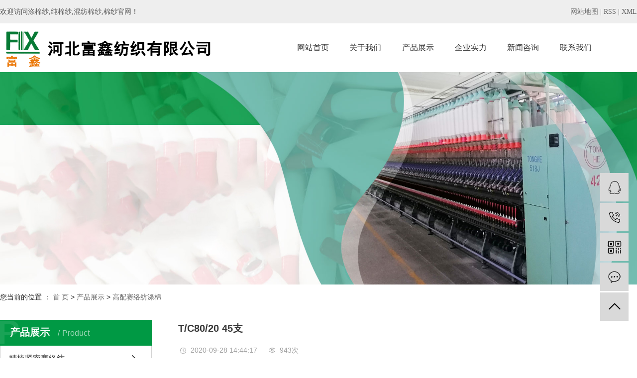

--- FILE ---
content_type: text/html;charset=utf-8
request_url: http://www.hebeifx.com/product/762.html
body_size: 7313
content:
<!DOCTYPE html>
<html lang="zh-CN">
<head>
    <meta charset="utf-8">
    <meta http-equiv="X-UA-Compatible" content="IE=edge">
    <title>T/C80/20 45支【价格 厂家 报价】-河北富鑫纺织有限公司</title>
    <meta name="keywords" content="T/C80/20 45支价格,T/C80/20 45支厂家,T/C80/20 45支报价"/>
    <meta name="description" content="T/C80/2045支河北富鑫纺织有限公司为你详细介绍T/C80/2045支的内容,包括T/C80/2045支的用途、型号、范围、图片、评论等,在这里你可以得知所有T/C80/2045支的新闻以及目前的市场T/C80/2045支价格，T/C80/2045支所属产品分类是高配赛络纺涤棉，在全国地区获得用户好评，欲了解更多详细信息,请点击访问!"/>
    <meta name="viewport" content="width=device-width, initial-scale=1, maximum-scale=1, user-scalable=no">
    <link rel="shortcut icon" type="image/x-icon" href="http://www.hebeifx.com/data/upload/202009/20200922085830_594.png"/>
    <link rel="stylesheet" href="http://www.hebeifx.com/template/default/assets/css/bootstrap.min.css">
    
<link rel="stylesheet" href="http://www.hebeifx.com/template/default/assets/css/owl.carousel.min.css">

    <link rel="stylesheet" href="http://www.hebeifx.com/template/default/assets/css/app.css">
    <link rel="stylesheet" href="http://www.hebeifx.com/template/default/assets/css/main.css">
    <script src="http://www.hebeifx.com/template/default/assets/js/jquery.min.js"></script>
    <script>
    var config = {
        homeUrl: 'http://www.hebeifx.com/',
                copyCode: 0,
        isVisitor: 1
    }
</script>
<script src="http://www.hebeifx.com/template/default/assets/js/app.js"></script>

<script>
document.write(unescape('%3Cscript%3E%0Avar%20_hmt%20%3D%20_hmt%20%7C%7C%20%5B%5D%3B%0A%28function%28%29%20%7B%0A%20%20var%20hm%20%3D%20document.createElement%28%22script%22%29%3B%0A%20%20hm.src%20%3D%20%22https%3A//hm.baidu.com/hm.js%3F9ca2cf763153c4e61f56b04bbb9f411c%22%3B%0A%20%20var%20s%20%3D%20document.getElementsByTagName%28%22script%22%29%5B0%5D%3B%20%0A%20%20s.parentNode.insertBefore%28hm%2C%20s%29%3B%0A%7D%29%28%29%3B%0A%3C/script%3E%0A'));
</script>
<script type='text/javascript'>
    (function(a, b, c, d, e, j, s) {
        a[d] = a[d] || function() {
            (a[d].a = a[d].a || []).push(arguments)
        };
        j = b.createElement(c),
            s = b.getElementsByTagName(c)[0];
        j.async = true;
        j.charset = 'UTF-8';
        j.src = 'https://static.meiqia.com/widget/loader.js';
        s.parentNode.insertBefore(j, s);
    })(window, document, 'script', '_MEIQIA');
    _MEIQIA('entId', '31706412fdc052019cfa9e6eaa78c555');
</script></head>
<body>
<div class="xymob-head visible-sm visible-xs">
    <div class="xymob-head-box">
        <div class="xymob-logo">
            <h1><a href="http://www.hebeifx.com/"><img alt="涤棉纱" src="http://www.hebeifx.com/data/upload/202308/20230804142752_935.png" /></a></h1>
        </div>
        <div class="xymob-navbtn">
            <span></span>
        </div>
 
    </div>

    <div class="xymob-menu">
        <div class="xymob-menu-box">
           
            <ul class="xymob-nav">
                                <li>
                    <a href="/" >网站首页</a>
                                                                                </li>
                                <li>
                    <a href="http://www.hebeifx.com/about_about/" >关于我们</a>
                                                                                                    <div class="xymob-menu-jt"><i class="icon-font icon-down"></i></div>
                            <ul class="xymob-sub-menu">
                                                        <li><a href="http://www.hebeifx.com/about_about/gsjj9f6.html" >公司简介</a></li>
                                                        <li><a href="http://www.hebeifx.com/about_about/zjlzc767.html" >总经理致辞</a></li>
                                                        <li><a href="http://www.hebeifx.com/about_about/qywh383.html" >企业文化</a></li>
                                                        <li><a href="http://www.hebeifx.com/about_about/yyzz384.html" >营业执照</a></li>
                                                        </ul>
                                                                                        </li>
                                <li>
                    <a href="http://www.hebeifx.com/product/" >产品展示</a>
                                                                                                    <div class="xymob-menu-jt"><i class="icon-font icon-down"></i></div>
                            <ul class="xymob-sub-menu">
                                                        <li><a href="http://www.hebeifx.com/product/jsjmslf909/" >精梳紧密赛络纺</a></li>
                                                        <li><a href="http://www.hebeifx.com/product/jsslf4e1/" >精梳赛络纺</a></li>
                                                        <li><a href="http://www.hebeifx.com/product/gpslfdm335/" >高配赛络纺涤棉</a></li>
                                                        <li><a href="http://www.hebeifx.com/product/gpslfmd1ff/" >高配赛络纺棉涤</a></li>
                                                        <li><a href="http://www.hebeifx.com/product/hbzsdlfb4/" >环保涤纶</a></li>
                                                        <li><a href="http://www.hebeifx.com/product/gphf8e8/" >高配环纺</a></li>
                                                        <li><a href="http://www.hebeifx.com/product/ABsdc9/" >AB纱</a></li>
                                                        <li><a href="http://www.hebeifx.com/product/xxtzxws53f/" >新型特种纤维纱</a></li>
                                                        </ul>
                                                                                        </li>
                                <li>
                    <a href="http://www.hebeifx.com/case/" >企业实力</a>
                                                                                                    <div class="xymob-menu-jt"><i class="icon-font icon-down"></i></div>
                            <ul class="xymob-sub-menu">
                                                        <li><a href="http://www.hebeifx.com/case/cq66c/" >厂区</a></li>
                                                        <li><a href="http://www.hebeifx.com/case/scx440/" >生产线</a></li>
                                                        <li><a href="http://www.hebeifx.com/case/cpcc99b/" >成品仓储</a></li>
                                                        </ul>
                                                                                        </li>
                                <li>
                    <a href="http://www.hebeifx.com/news/" >新闻咨询</a>
                                                                                                    <div class="xymob-menu-jt"><i class="icon-font icon-down"></i></div>
                            <ul class="xymob-sub-menu">
                                                        <li><a href="http://www.hebeifx.com/news/gsxw51b/" >公司新闻</a></li>
                                                        <li><a href="http://www.hebeifx.com/news/xyzx2ba/" >行业资讯</a></li>
                                                        <li><a href="http://www.hebeifx.com/news/jszx98d/" >技术资讯</a></li>
                                                        </ul>
                                                                                        </li>
                                <li>
                    <a href="http://www.hebeifx.com/about_contact/lxc2e.html" >联系我们</a>
                                                                                                                                    </li>
                
            </ul>
        </div>
    </div>

    <div class="xymob-search">
        <div class="xymob-search-close-btn"><i class="icon-font icon-close"></i></div>
        <div class="xymob-search-box">
            <form method="get" name="formsearch" id="formsearch" action="http://www.hebeifx.com/search.php">
                <input type="text" name="wd" id="keyword" placeholder="请输入关键词搜索"/>
                <button type="submit" id="s_btn"><i class="icon-font"></i></button>
            </form>
        </div>
        <div class="xymob-seaerch-wz">
            <span>全站搜索</span>
            <a href="http://www.hebeifx.com/search.php?wd=%E6%B6%A4%E6%A3%89%E7%BA%B1">涤棉纱</a><a href="http://www.hebeifx.com/search.php?wd=%E7%BA%AF%E6%A3%89%E7%BA%B1">纯棉纱</a><a href="http://www.hebeifx.com/search.php?wd=%E6%B7%B7%E7%BA%BA%E6%A3%89%E7%BA%B1">混纺棉纱</a>
        </div>
    </div>
</div>
<div class="top1 clearfix">
    <div id="header">
        <div class="fl">
            <p>欢迎访问<a href="/" target="_self" title="涤棉纱">涤棉纱</a>,<a href="/" target="_self" title="纯棉纱">纯棉纱</a>,<a href="/" target="_self" title="混纺棉纱">混纺棉纱</a>,棉纱官网！</p>
        </div>
        <div class="fr">

      <a href="http://www.hebeifx.com/sitemap/">网站地图</a> |
      <a href="http://www.hebeifx.com/rss.xml">RSS</a> |
      <a href="http://www.hebeifx.com/sitemap.xml">XML</a>
              </div>
    </div>
</div>



 <div class="head">
   <div id="header">
       <div class="top clearfix">
           <div class="logo sy-xs-hidden">
               <a href="http://www.hebeifx.com/">
                   <img alt="涤棉纱" src="http://www.hebeifx.com/data/upload/202308/20230804142752_935.png" />
               </a>
           </div>

           
           <!-- 导航栏包含 -->
           <div id="menu" class="sy-xs-hidden">
    <ul class="navs clearfix">
                <li>
            <a href="/" >网站首页</a>
                                                </li>
                <li>
            <a href="http://www.hebeifx.com/about_about/" >关于我们</a>
                                                                    <div class="sec">
                                        <a href="http://www.hebeifx.com/about_about/gsjj9f6.html" >公司简介</a>
                                        <a href="http://www.hebeifx.com/about_about/zjlzc767.html" >总经理致辞</a>
                                        <a href="http://www.hebeifx.com/about_about/qywh383.html" >企业文化</a>
                                        <a href="http://www.hebeifx.com/about_about/yyzz384.html" >营业执照</a>
                                        </div>
                                                        </li>
                <li>
            <a href="http://www.hebeifx.com/product/" >产品展示</a>
                                                                    <div class="sec">
                                        <a href="http://www.hebeifx.com/product/jsjmslf909/" >精梳紧密赛络纺</a>
                                        <a href="http://www.hebeifx.com/product/jsslf4e1/" >精梳赛络纺</a>
                                        <a href="http://www.hebeifx.com/product/gpslfdm335/" >高配赛络纺涤棉</a>
                                        <a href="http://www.hebeifx.com/product/gpslfmd1ff/" >高配赛络纺棉涤</a>
                                        <a href="http://www.hebeifx.com/product/hbzsdlfb4/" >环保涤纶</a>
                                        <a href="http://www.hebeifx.com/product/gphf8e8/" >高配环纺</a>
                                        <a href="http://www.hebeifx.com/product/ABsdc9/" >AB纱</a>
                                        <a href="http://www.hebeifx.com/product/xxtzxws53f/" >新型特种纤维纱</a>
                                        </div>
                                                        </li>
                <li>
            <a href="http://www.hebeifx.com/case/" >企业实力</a>
                                                                    <div class="sec">
                                        <a href="http://www.hebeifx.com/case/cq66c/" >厂区</a>
                                        <a href="http://www.hebeifx.com/case/scx440/" >生产线</a>
                                        <a href="http://www.hebeifx.com/case/cpcc99b/" >成品仓储</a>
                                        </div>
                                                        </li>
                <li>
            <a href="http://www.hebeifx.com/news/" >新闻咨询</a>
                                                                    <div class="sec">
                                        <a href="http://www.hebeifx.com/news/gsxw51b/" >公司新闻</a>
                                        <a href="http://www.hebeifx.com/news/xyzx2ba/" >行业资讯</a>
                                        <a href="http://www.hebeifx.com/news/jszx98d/" >技术资讯</a>
                                        </div>
                                                        </li>
                <li>
            <a href="http://www.hebeifx.com/about_contact/lxc2e.html" >联系我们</a>
                                                                                    </li>
            </ul>
</div>





<script>
    $(function() {
        $('.navbar-toggle').click(function() {
            $('body').addClass('push-toleft');
            $('.menuid').addClass('menuopen');;
        });
        $('.mobile-menu-overlay').click(function() {
            $('body').removeClass('push-toleft');
            $('.menuid').removeClass('menuopen');
        });
        $('.icon-close').click(function() {
            $('body').removeClass('push-toleft');
            $('.menuid').removeClass('menuopen');
        });

    });
</script>

<script type="text/javascript">
    $(function() {
        $('.navs > li').hover(function() {
            var sec_count = $(this).find('.sec a').length;
            var a_height = $(this).find('.sec a').eq(0).height();
            var sec_height = sec_count * a_height;
            $(this).find('.sec').stop().animate({
                height: sec_height
            }, 300);
        }, function() {
            $(this).find('.sec').stop().animate({
                height: 0
            }, 300);
        });
    });
</script>
           
       </div>
   </div>
</div>

<script type="text/javascript">

    $(".xymob-navbtn").click(function(){
        $('.xymob-menu').toggleClass('active')
    });



</script>


<div class="page-banner">
        <img src="http://www.hebeifx.com/data/upload/202305/20230506162858_453.jpg" alt="涤棉纱,纯棉纱,混纺棉纱,棉纱">
    </div>


<div class="page-position">
    <div class="craft-box1">
        您当前的位置 ：
        
	 <a href="http://www.hebeifx.com/">首 页</a> > <a href="http://www.hebeifx.com/product/">产品展示</a> > <a href="http://www.hebeifx.com/product/gpslfdm335/">高配赛络纺涤棉</a>

    </div>
</div>


<div class="page-wrap clearfix">
    <div class="craft-box">
                
        <div class="page-wrap-left xymob-menu-click">
            <div class="xymob-left-close-btn"><i class="icon-font icon-close"></i></div>
            <div class="xypg-left">
                                <div class="xypg-left-box xypg-left-menu">
                    <div class="xypg-left-title">
                        <h3>
产品展示 <span>Product</span>
</h3>
                    </div>
                    <div class="xypg-left-con">
                        
	<ul class="xypg-left-nav">
        <li data-id="1">
        <a href="http://www.hebeifx.com/product/jsjmslf909/">精梳紧密赛络纺</a>
        <div class="first-nav-btn"></div>
            </li>
        <li data-id="2">
        <a href="http://www.hebeifx.com/product/jsslf4e1/">精梳赛络纺</a>
        <div class="first-nav-btn"></div>
            </li>
        <li data-id="3">
        <a href="http://www.hebeifx.com/product/gpslfdm335/">高配赛络纺涤棉</a>
        <div class="first-nav-btn"></div>
            </li>
        <li data-id="4">
        <a href="http://www.hebeifx.com/product/gpslfmd1ff/">高配赛络纺棉涤</a>
        <div class="first-nav-btn"></div>
            </li>
        <li data-id="5">
        <a href="http://www.hebeifx.com/product/hbzsdlfb4/">环保涤纶</a>
        <div class="first-nav-btn"></div>
            </li>
        <li data-id="6">
        <a href="http://www.hebeifx.com/product/gphf8e8/">高配环纺</a>
        <div class="first-nav-btn"></div>
            </li>
        <li data-id="7">
        <a href="http://www.hebeifx.com/product/ABsdc9/">AB纱</a>
        <div class="first-nav-btn"></div>
            </li>
        <li data-id="8">
        <a href="http://www.hebeifx.com/product/xxtzxws53f/">新型特种纤维纱</a>
        <div class="first-nav-btn"></div>
            </li>
    </ul>
                    </div>
                </div>

                                                <div class="xypg-left-box xypg-left-news hidden">
                    <div class="xypg-left-title">
                        <h3>新闻资讯<span>News</span></h3>
                    </div>
                    <div class="xypg-left-con">
                        <ul class="latest-news">
                                                        <li><a href="http://www.hebeifx.com/news/584.html" title="纯棉纱特点有哪些?">纯棉纱特点有哪些?</a></li>
                                                        <li><a href="http://www.hebeifx.com/news/525.html" title="棉纱检验方法是什么">棉纱检验方法是什么</a></li>
                                                        <li><a href="http://www.hebeifx.com/news/501.html" title="涤棉纱布的用途有哪些呢">涤棉纱布的用途有哪些呢</a></li>
                                                        <li><a href="http://www.hebeifx.com/news/586.html" title="棉纱的运输及注意事项">棉纱的运输及注意事项</a></li>
                                                        <li><a href="http://www.hebeifx.com/news/534.html" title="简述涤棉纱的分类方法">简述涤棉纱的分类方法</a></li>
                                                        <li><a href="http://www.hebeifx.com/news/540.html" title="针织面料与涤棉纱的区别">针织面料与涤棉纱的区别</a></li>
                                                    </ul>
                    </div>
                </div>

                                
                <div class="xypg-left-box xypg-left-contact">
                    <div class="xypg-left-title">
                        <h3>联系我们<span>Contact Us</span></h3>
                    </div>
                    <div class="xypg-left-con">
                        <div class="page-wrap-contact">
                            <h4>河北富鑫纺织有限公司</h4>
                            <p>电 话：86-311-84030665</p><p>传 真：86-311-84030665</p><p>刘经理：15030133713</p><p>李经理：13111529196</p><p>杨经理：13933822217</p><p>王经理：18631175937</p><p>邮 箱：fx@fxfz.cc</p><p>网 址：www.hebeifx.com</p><p>地 址：河北省石家庄高邑县新城大街</p>
                        </div>
                    </div>
                </div>

                <div class="page-message-img">
                    <a href="http://www.hebeifx.com/inquiry/"><img src="http://www.hebeifx.com/data/upload/202007/20200725085610_927.png" alt=""></a>
                </div>
            </div>
        </div>
        

                
        <div class="page-wrap-right">
            <div class="xypg-right-content">
                
            <!-- 产品基本详细页面 -->
<div class="xypg-case-detail">
    <h1 class="xypg-detail-title">T/C80/20 45支</h1>

    <div class="xypg-detail-info-bar">
        <div class="detail-info-time"><i class="icon-font icon-shijian"></i>2020-09-28 14:44:17</div>
        <div class="detail-info-numbers"><i class="icon-font icon-chakan"></i><script src="http://www.hebeifx.com/source/include/browse.php?model=product&id=762"></script>次</div>
            </div>

    <div class="main-img"><img src="http://www.hebeifx.com/data/upload/202009/20200928144415_814.jpg" alt="T/C80/20 45支" /></div>

    <div class="xypg-detail-con-title">
        <span>详细介绍：</span>
    </div>
    <div class="xypg-detail-con"></div>

    <div class="xypg-detail-tags">
        <div class="tags-title">
            <h3>标签</h3>
            <div class="baidu-share">
                <!-- Baidu Button BEGIN -->
                <div class="bshare-custom">
                    <a title="分享到QQ空间" class="bshare-qzone"></a>
                    <a title="分享到新浪微博" class="bshare-sinaminiblog"></a>
                    <a title="分享到人人网" class="bshare-renren"></a>
                    <a title="分享到腾讯微博" class="bshare-qqmb"></a>
                    <a title="分享到网易微博" class="bshare-neteasemb"></a>
                    <a title="更多平台" class="bshare-more bshare-more-icon more-style-addthis"></a>
                    <span class="BSHARE_COUNT bshare-share-count">0</span>
                </div>
                <script type="text/javascript" charset="utf-8" src="http://static.bshare.cn/b/buttonLite.js#style=-1&amp;uuid=&amp;pophcol=2&amp;lang=zh"></script><script type="text/javascript" charset="utf-8" src="http://static.bshare.cn/b/bshareC0.js"></script>
                <!-- Baidu Button END -->
            </div>
        </div>
        <div class="tags-content"><a href="http://www.hebeifx.com/tag/T%2FC80%2F2045%E6%94%AF%E4%BB%B7%E6%A0%BC">T/C80/2045支价格</a><a href="http://www.hebeifx.com/tag/T%2FC80%2F2045%E6%94%AF%E5%8E%82%E5%AE%B6">T/C80/2045支厂家</a><a href="http://www.hebeifx.com/tag/T%2FC80%2F2045%E6%94%AF%E6%8A%A5%E4%BB%B7">T/C80/2045支报价</a></div>
    </div>

    <div class="xypg-detail-pn">
        <div><b>上一篇：</b><a href="http://www.hebeifx.com/product/763.html">T/C80/20 40支</a><span>2020-09-28</span></div>
        <div><b>下一篇：</b>没有了</div>
    </div>

</div>

    
        <div class="xypg-relate">
        <div class="relate-product">
            <h4 class="relate-title"><span>最近浏览：</span></h4>
            <div class="relate-product-slick owl-carousel">
                            </div>
        </div>
    </div>
        <!-- 相关产品和相关新闻 -->
<div class="xypg-relate hidden">

    <div class="relate-product">
        <h4 class="relate-title"><span>相关产品</span></h4>

        <div class="relate-product-slick owl-carousel">
                    </div>

    </div>

    <div class="relate-news">
        <h4 class="relate-title"><span>相关新闻</span></h4>

        <ul class="clearfix relate-news-list">
                    </ul>
    </div>

</div>

            </div>
                    </div>
        

                
        <div class="page-mob-tool">
            <ul>
                <li class="xymob-page-navbtn"><i class="icon-font icon-dots-horizontal"></i></li>
                <li class="xymob-page-backtop"><i class="icon-font icon-top"></i></li>
            </ul>
        </div>
        
    </div>
</div>


<div id="footer">
    <div class="footer  width98 clearfix">
        <div class="foottop clearfix">
            <ul class="nav1" >
                <li>
                    <a href="http://www.hebeifx.com/about/">关于我们</a>
                    <div class="sec">
                                                <a href="http://www.hebeifx.com/about_about/gsjj9f6.html" >- 公司简介</a>
                                                <a href="http://www.hebeifx.com/about_about/zjlzc767.html" >- 总经理致辞</a>
                                                <a href="http://www.hebeifx.com/about_about/qywh383.html" >- 企业文化</a>
                                                <a href="http://www.hebeifx.com/about_about/yyzz384.html" >- 营业执照</a>
                                            </div>
                </li>
                <li>
                    <a href="http://www.hebeifx.com/product/">产品展示</a>
                    <div class="sec">
                                                <a href="http://www.hebeifx.com/product/jsjmslf909/" target=''>- 精梳紧密赛络纺</a>
                                                <a href="http://www.hebeifx.com/product/jsslf4e1/" target=''>- 精梳赛络纺</a>
                                                <a href="http://www.hebeifx.com/product/gpslfdm335/" target=''>- 高配赛络纺涤棉</a>
                                                <a href="http://www.hebeifx.com/product/gpslfmd1ff/" target=''>- 高配赛络纺棉涤</a>
                                                <a href="http://www.hebeifx.com/product/hbzsdlfb4/" target=''>- 环保涤纶</a>
                                                <a href="http://www.hebeifx.com/product/gphf8e8/" target=''>- 高配环纺</a>
                                                <a href="http://www.hebeifx.com/product/ABsdc9/" target=''>- AB纱</a>
                                                <a href="http://www.hebeifx.com/product/xxtzxws53f/" target=''>- 新型特种纤维纱</a>
                                            </div>
                </li>
                <li>
                    <a href="http://www.hebeifx.com/case/">
                        企业实力
                    </a>
                </li>
                <li>
                    <a href="http://www.hebeifx.com/news/">新闻咨询</a>
                    <div class="sec">
                                                <a href="http://www.hebeifx.com/news/gsxw51b/">
                            - 公司新闻
                        </a>
                                                <a href="http://www.hebeifx.com/news/xyzx2ba/">
                            - 行业资讯
                        </a>
                                                <a href="http://www.hebeifx.com/news/jszx98d/">
                            - 技术资讯
                        </a>
                                            </div>
                </li>


            </ul>
            <div class="footlx" >
                <h2>河北富鑫纺织有限公司</h2>
                <ul>
										<li>邮箱：fx@fxfz.cc</li>
										<li>电话：15030133713</li>
										<li>网址：http://www.fxfz.cc/</li>
										<li>地址：河北省石家庄高邑县新城大街</li>
										<li>主要产品：涤棉纱,纯棉纱,混纺棉纱,棉纱</li>
					                </ul>
            </div>
            <div class="ewm1">
                <h2>关注我们</h2>
                <p><img src="/data/upload/202009/1600736527432192.jpg" title="涤棉纱,纯棉纱,混纺棉纱,涤棉纱,纯棉纱,混纺棉纱,涤棉纱,纯棉纱,混纺棉纱,涤棉纱,纯棉纱,混纺棉纱" alt="涤棉纱,纯棉纱,混纺棉纱,涤棉纱,纯棉纱,混纺棉纱,涤棉纱,纯棉纱,混纺棉纱,涤棉纱,纯棉纱,混纺棉纱" width="150" height="150" border="0" vspace="0" style="width: 150px; height: 150px;"/></p><p>扫一扫订购</p><p>涤棉纱,纯棉纱,混纺棉纱,棉纱</p>
            </div>
        </div>
        <div class="f_link">友情链接：
                    </div>
    </div>
</div>
<div class="copyright1">
    <div class="outc">
    <div class="copyright">
       
        copyright © 河北富鑫纺织有限公司   All rights reserved 备案号：<a href="http://beian.miit.gov.cn/" target="_blank">冀ICP备11006621号-1</a>  
        
    </div>
    <div class="copyrightr">
		<span class="jszc">服务支持：<a href="http://www.ronglida.net.cn" target='_blank'>荣力达科技</a></span>
    </div>
    <div style="text-align:center;clear:both"> <p>声明：本站部分内容图片来源于互联网，如有侵权请尽快联系管理删除，谢谢！</p><p>主营：涤棉纱,纯棉纱,混纺棉纱,棉纱</p></div>
</div>
</div>


<!-- 右侧客服 -->
<!-- 侧边工具栏 -->
<div id="toolbar">
    <ul>
                        <li><a href="http://wpa.qq.com/msgrd?v=3&amp;uin=176298579&amp;site=qq&amp;menu=yes" target="_blank">
            <span class="icon-font icon-qq"></span>
            <span class="wz">业务咨询</span>
        </a></li>
                        <li><a href="javascript:;">
            <span class="icon-font icon-phone"></span>
            <span class="wz">15030133713</span>
        </a></li>
        <li class="ewm">
            <span class="icon-font icon-ewm"></span>
                        <div class="ewm-box"><img src="http://www.hebeifx.com/data/upload/202009/20200922085312_587.jpg" alt="二维码" /></div>
                    </li>
        <li><a href="http://www.hebeifx.com/inquiry/">
            <span class="icon-font icon-message"></span>
            <span class="wz">在线留言</span>
        </a></li>
        <li class="backtop"><span class="icon-font icon-top"></span></li>
    </ul>
</div>

<script>
    $(function () {
        // 返回顶部
        app.backTop("#toolbar .backtop",300);
        var imgUrl = 'http://www.hebeifx.com/';
        if($(".ewm-box img").attr('src') == imgUrl ) {
            $(".ewm-box").remove();
        }
    })
</script>



<script src="http://www.hebeifx.com/template/default/assets/js/main.js"></script>


<script src="http://www.hebeifx.com/template/default/assets/js/owl.carousel.min.js"></script>
<script>
    $(function () {
        // 产品详情页面高亮
        var curID = '3';
        $(".xypg-left-nav li").each(function () {
            var dataID = $(this).data('id');
            if(dataID == curID) {
                $(this).addClass('clicked');
            }
        });
        // tab 标签页切换特效
        app.tabs('.product-detail-tabli li','.product-detail-tabbox .product-detail-tabcon','click');
    })
</script>


<script type="text/javascript">
$('.f_link').css('visibility','hidden');</script>
<script>
    // window.onload = function() {
    //     $(".x-menu li a[href='"+$('.xypg-left-nav li.clicked a').attr('href')+"']").parents('li').addClass('active').siblings('li').removeClass('active');
    // }
</script>
</body>
</html>


--- FILE ---
content_type: text/html;charset=utf-8
request_url: http://www.hebeifx.com/source/include/browse.php?model=product&id=762
body_size: 53
content:
document.write('943');

--- FILE ---
content_type: text/css
request_url: http://www.hebeifx.com/template/default/assets/css/main.css
body_size: 28046
content:
/*初始化样式*/
html{margin:0;padding:0;border:0;}
body,div,span,object,iframe,h1,h2,h3,h4,p,blockquote,pre,a,address,code,b,em,img,
dl,dt,dd,ol,ul,li,fieldset,form,label,footer,
header,hgroup,nav,section
{margin:0;padding:0;border:0;}
body{background:#fff;color:#666;position:relative;font:12px/1.5 Microsoft YaHei,arial,宋体,sans-serif;vertical-align:baseline;width:100%;overflow-x:hidden;}
a{text-decoration:none;outline:none;}
a:link{color:#666;}
a:visited{color:#666;}
a:hover,a:active,a:focus{color:#009b4c;text-decoration:none;outline:none;}

input{padding:0;margin:0;font-family:'Microsoft YaHei';}
img{border:none;background:none;vertical-align:middle;}    /*å¤´éƒ¨æ ·å¼*/
    

.top1{
    	height: 47px;
	background-color: #eeeeee;
	font:normal 14px/47px MicrosoftYaHei;
		color: #555555;
}
@media (max-width: 768px){
    .top1{
        display:none;
    }
}

#header {
    max-width: 1418px;
    margin: 0 auto;
}
.navbar{
    overflow: hidden;
}
.logo {
    float: left;
    line-height: 98px;
}

.xunpan {
    max-width: 1418px;
    margin: 0 auto;
    line-height: 47px;
    height: 47px;
}

.k1 {
    float: right;
    color: #5a5a5a;
    line-height: 47px;
}

.k1 a {
    color: #5a5a5a;
}

.k1 a:hover {
    text-decoration: underline;
}

.top_pp{width:12%;float:right;line-height:98px;height: 98px;overflow: hidden;}

@media (max-width:1182px){
    .top_pp{display:none;}
}

/*导航栏样式*/

#menu {
    float: right;
    width: 55%;
}

.navs {
    height: 98px;
}

.navs li {
    line-height: 98px;
    height: 98px;
    text-align: center;
    float: left;
    position: relative;
    z-index: 999;
    width: 15%;
}

.navs li a {
    display: block;
    line-height: 98px;
    color: #323232;
    height: 98px;
    font-size: 16px;
    border-bottom: 2px solid #fff;
}

.navs li a:hover {
    color: #009944;
    border-bottom: 2px solid #009944;
    background: #f5f5f5;
}

.navs .sec {
    height: 0;
    background: #009944;
    color: #fff;
    overflow: hidden;
    z-index: 9999;
    position: absolute;
    top: 75px;
    left: 0px;
    width: 100%;
}

.navs .sec a {
    background: #009944;
    color: #fff;
    height: 38px;
    line-height: 33px;
    width: 100%;
    font-size: 15px;
    margin-top: -1px
}

.navs .sec a:hover {
    text-decoration: none;
    color: #077a35;
}

/*çƒ­é—¨æœç´¢*/

.hotSearch {
    float: left;
    color: #5a5a5a;
}

.hotSearch a {
    margin-left: 10px;
}

.search {
    position: relative;
    float: right;
    width: 26px;
    height: 26px;
    margin-top: 11px;
    cursor: pointer;
    margin-right: 10px;
}

.search1 {
    position: absolute;
    top: 0;
    left: 0;
    width: 26px;
    height: 26px;
    background: url(../images/ss.png) no-repeat;
}

#formsearch {
    position: absolute;
    z-index: 20;
    top: 46px;
    right: 0;
    display: none;
    width: 350px;
    margin-left: -20px;
    padding: 20px;
    border: 1px solid #e0e0e0;
    background: #fff;
}
/*æœç´¢å’Œçƒ­é—¨æœç´¢*/

#formsearch input {
    position: absolute;
    top: 1px;
    width: 100%;
    height: 34px;
    padding: 0 10px;
    -webkit-transition: border-color .15s ease-in-out, -webkit-box-shadow .15s ease-in-out;
    border: 1px solid #ccc;
    -webkit-box-shadow: inset 0 1px 1px rgba(0, 0, 0, .075);
    box-shadow: inset 0 1px 1px rgba(0, 0, 0, .075);
}

#formsearch input:focus {
    border-color: #66afe9;
    outline: 0;
    -webkit-box-shadow: inset 0 1px 1px rgba(0, 0, 0, .075), 0 0 8px rgba(102, 175, 233, .6);
    box-shadow: inset 0 1px 1px rgba(0, 0, 0, .075), 0 0 8px rgba(102, 175, 233, .6);
}

.sinput {
    position: relative;
    height: 36px;
}

#formsearch input#keyword {
    outline: none;
}

#formsearch input#s_btn {
    position: absolute;
    z-index: 2;
    top: 0;
    right: 0;
    width: 39px;
    height: 36px;
    border: 0;
    background: url(../images/hw1_sprite.png) 0 -142px;
}

#formsearch input#s_btn:hover {
    background-position: -42px -142px;
}

.search .triangle {
    position: absolute;
    top: -15px;
    right: 0;
    display: none\9;
    overflow: hidden;
    width: 320px;
    height: 15px;
}

.search .triangle:before {
    position: absolute;
    top: 5px;
    right: 10px;
    width: 20px;
    height: 20px;
    content: '';
    -webkit-transform: rotate(45deg);
    -moz-transform: rotate(45deg);
    -ms-transform: rotate(45deg);
    -o-transform: rotate(45deg);
    transform: rotate(45deg);
    border: 1px solid #ddd;
    background-color: #fff;
    background-image: -moz-linear-gradient(top, #fff, #fff);
    background-image: -o-linear-gradient(top, #fff, #fff);
}

.toplink .en {
    font-size: 16px;
    line-height: 26px;
    display: block;
    float: right;
    width: 26px;
    height: 26px;
    margin-top: 27px;
    margin-left: 5px;
    text-align: center;
    color: #000;
    padding-left: 20px;
    background: url(../images/enbj.png) no-repeat 0px;
}

.toplink .wx {
    font-size: 16px;
    line-height: 26px;
    display: block;
    float: right;
    width: 26px;
    height: 26px;
    margin-top: 27px;
    margin-left: 5px;
    margin-right: 15px;
    background: url(../images/wx.png) no-repeat;
}

.toplink .mail {
    font-size: 16px;
    line-height: 26px;
    display: block;
    float: right;
    width: 26px;
    height: 26px;
    margin-top: 27px;
    margin-left: 5px;
    background: url(../images/mail.png) no-repeat;
}
/*ä¸»ä½“æ ·å¼*/

#container {
    max-width: 1200px;
    margin: 0 auto;
    margin-top: 10px;
}
/*å…³äºŽæˆ‘ä»¬*/

.about-box {
    margin: 70px 0px;
    /*background: url(../images/bj1.png) no-repeat center;*/
}

.about-center {
    max-width: 1418px;
    margin: 0 auto;
}

.about-left {
    width: 45%;
    float: left
}

.reuse {
    font-size: 40px;
    color: #d4e8da;
    font-weight: normal;
}

.reuse p {
    color: #009944;
}

.about-text {
    font-size: 14px;
    line-height: 36px;
    color: #5a5a5a;
    padding-top: 50px;
}

.about-left .more9 {
    width: 255px;
    height: 55px;
    display: block;
    line-height: 55px;
    border-radius: 5px;
    background: url(../images/more9.png) no-repeat 80% #009944;
    text-indent: 40px;
    color: #fff;
    font-size: 14px;
    margin-top: 40px;
    transition: all 0.5s;
}

.about-left .more9:hover {
    box-shadow: 0px 2px 8px rgba(0, 0, 0, 0.5);
    background: url(../images/more9.png) no-repeat 85% #009944;
}

.about-right {
    width: 50%;
    float:right;
}

.about-right img {
    width: 100%;
}
/*äº§å“ä¸­å¿ƒ*/

.pro-box {
    background-size:100% 100% ;
    padding: 30px 0px;
    min-height: 765px;
    position: relative;
}

.pro-center {
    max-width: 1370px;
    margin: 0 auto;
    position: relative;
}

.reuse1 {
    font-size: 40px;
    color: #009944;
    font-weight: normal;
    position: relative;
}

.reuse1 .proname {
    opacity: 0.6;
}

.reuse1 p {
    opacity: 1;
}

.pro-contact {
    position: absolute;
    right: 0;
    top: 35px;
}

.pro-contact span {
    float: right;
    font-size: 23px;
    color: #555555;
    line-height: 50px;
    border-left: 1px solid #555555;
}

.pro-contact span:nth-of-type(1) {
    float: right;
    padding-left: 100px;
    background: url(../images/name.png) no-repeat 30px;
}

.pro-contact span:nth-of-type(2) {
    border-left: none;
    margin-right: 20px;
    padding-left: 60px;
    background: url(../images/tel.png) no-repeat 0px;
}

.product-list {
    position: relative;
    margin-top: 80px;
}

.product-list li {
    position: absolute;
    transform: rotate(0deg);
    -ms-transform: rotate(0deg);
    /* IE 9 */
    -moz-transform: rotate(0deg);
    /* Firefox */
    -webkit-transform: rotate(0deg);
    /* Safari å’Œ Chrome */
    -o-transform: rotate(0deg);
    /* Opera */
    border: 2px solid #fff;
    top: 0;
    width: 208px;
    height: 208px;
        overflow: hidden;    -webkit-transform: rotate(45deg);
    -ms-transform: rotate(45deg);
    transform: rotate(45deg);
}

.product-list li a.img img {
    width: 225%;
    transform: rotate(-45deg);
    margin-top: -54px;
    margin-left: -125px;
}

.product-list li h3 {
    position: absolute;
    width: 100%;
    height: 100%;
    text-align: center;
    background: rgba(0, 0, 0, 0.5);
    top: 0;
    left: 0;
    opacity: 0;
    transition: all 0.5s;
}

.product-list li:hover h3 {
    opacity: 1;
}

.product-list li h3 a {
    display: block;
    line-height: 100%;
    width: 100%;
    height: 100%;
    transform: rotate(-45deg);
    -ms-transform: rotate(-45deg);
    /* IE 9 */
    -moz-transform: rotate(-45deg);
    /* Firefox */
    -webkit-transform: rotate(-45deg);
    /* Safari å’Œ Chrome */
    -o-transform: rotate(-45deg);
    /* Opera */
    padding-top: 45%;
    font-size: 16px;
    color: #fff;
    font-weight: normal;
    background: url(../images/abj.png) no-repeat center 55%;
}

.proimg-1 {
    left: 18%;
}

.proimg-2 {
    left: 40%;
}

.proimg-3 {
    left: 62%;
}

.proimg-4 {
    left: 84%;
}

.proimg-5 {
    top: 157px !important;
    left: 7%;
}

.proimg-6 {
    top: 157px !important;
    left: 29%;
}

.proimg-7 {
    top: 157px !important;
    left: 51%;
}

.proimg-8 {
    top: 157px !important;
    left: 73%;
}

.pro-box .more8 {
    width: 255px;
    height: 55px;
    display: block;
    line-height: 55px;
    border-radius: 5px;
    background: url(../images/more9.png) no-repeat 80% #009944;
    text-indent: 40px;
    color: #fff;
    font-size: 14px;
    margin-top: 40px;
    position: absolute;
    left: 0;
    right: 0;
    bottom: 5%;
    margin: auto;
    transition: all 0.5s;
}

.pro-box .more8:hover {
    box-shadow: 0px 2px 8px rgba(0, 0, 0, 0.5);
    background: url(../images/more9.png) no-repeat 85% #009944;
}

.proshow {
    display: none;
}
/*é”€å”®ç½‘ç»œ*/

.craft-box {
    max-width: 1310px;
    margin: 0 auto;
    padding: 20px 0px;
    position: relative;
}
.craft-box1 {
    max-width: 1310px;
    margin: 0 auto;
    position: relative;
}
.reuse2 {
    font-size: 40px;
    color: #e7e7e7;
    font-weight: normal;
}

.reuse2 p {
    color: #000;
}

.craft-left {
    width: 36.6%;
    position: absolute;
    left: 10%;
    margin-top: 9%;
}

.craft-left h3 {
    font-size: 36px;
    color: #000;
    font-weight: normal;
    line-height: 50px;
    padding-top: 15px;
    padding-bottom: 30px;
    background: url(../images/h3bj.png) no-repeat left top;
}

.craft-left p {
    font-size: 16px;
    color: #646464;
    line-height: 25px;
}

.craft-left .more7 {
    width: 177px;
    height: 44px;
    display: block;
    text-align: center;
    line-height: 44px;
    border: 1px solid #a0a0a0;
    font-size: 16px;
    color: #646464;
    margin-top: 30px;
    transition: all 0.5s;
    position: relative;
    margin-left: 93px;
}

.xian {
    width: 92px;
    height:1px;
    background-color: #d2d2d2;
    position: absolute;
    top:22px;
    left: -93px;
}


.craft-left .more7:hover {
    background: #009944;
    color: #fff;
    border: 1px solid #009944;
}

.craft-right {
    width: 42.7%;
    float: right;
}

.craft-right img {
    width: 100%;
}



/*优势*/
.ysbox{
    background: url(../images/yss.png) top center no-repeat;
    padding-top: 51px;
    padding-bottom: 75px;
}
.ystit{
    text-align: center
}
.ystit h3{
    font:bold 42px/42px MicrosoftYaHei;
    color: #fff;
}
.ystit span{
    display: block;
    width: 68px;
	height: 2px;
	background-color: #ff8d06;
	margin:0 auto;
	margin-top: 13px;
}
.ystit h4{
    font:normal 15px/15px MicrosoftYaHei;
    color: #f7fbff;
    margin-top: 24px;
}
.ysbgs{
    margin-top: 5%;
}
.ysbgs li{
    width: 22%;
    margin: 0 2% 0 1%; 
    	background-color: #f7fbff;
	box-shadow: 5px 8px 5px 0px 
		rgba(0, 0, 0, 0.05);
		border-radius: 2%;
		float: left;
		padding-top: 5%;
		padding-bottom: 3%;
		
		
}
.ysbgs li .ystus{
    max-width: 70px;
    max-height: 70px;
    margin:0 auto;
    text-align: center;
    line-height: 70px;
}
.ysbgs li img{
    max-width: 100%;
}
.ysbgs li h3{
    font:bold 22px/22px MicrosoftYaHei;
    color: #000000;
    margin-top: 34px;
    text-align: center;
}
.ysbgs li h4{
    width: 77%;
    margin:0 auto;
    font:normal 13px/30px MicrosoftYaHei;
    color: #4f4f4f;
    margin-top: 10px;
}

@media (max-width: 768px){
    .ysbgs li{
        width: 45%;
        margin: 0 2%;
        margin-bottom:20px;
    	padding-top: 3%;
    	padding-bottom: 2%;
    	    height: 269px;
    }
    .ysbgs li .ystus{
        max-width: 50px;
        max-height: 50px;
        line-height: 50px;
    }
    .ysbgs li h3{
        font:bold 18px/18px MicrosoftYaHei;
        color: #000000;
        margin-top: 24px;
        text-align: center;
    }
    .ystit h3{
        font:bold 32px/32px MicrosoftYaHei;
    }
}
@media (max-width: 480px){
    .ysbgs li h3{
        font:bold 16px/16px MicrosoftYaHei;
        color: #000000;
        margin-top: 24px;
        text-align: center;
    }
    .ystit h3{
        font:bold 25px/25px MicrosoftYaHei;
    }
}



















/*æ¡ˆä¾‹ä¸­å¿ƒ*/

.case-box {
    padding: 60px 0px;
    background-size:100% 100%;
}

.case-center {
    max-width: 1400px;
    margin: 0 auto;
    position: relative;
}

.case-left {
    width: 63.5%;
    float: left;
    position: relative;
}

.case-list li {
    float: left;
    width: 50%;
    position: relative;
    overflow: hidden;
    /*max-height: 180px;*/
}

.case-list li img {
    width: 100%;
}

.case-list li h3 {
    position: absolute;
    width: 100%;
    line-height: 50px;
    background: rgba(0, 153, 68, 0.5);
    font-weight: normal;
    bottom: -50px;
    left: 0;
    text-align: center;
    transition: all 0.5s;
}

.case-list li:hover h3 {
    /*bottom: 0;*/
}

.case-list li h3 a {
    font-size: 16px;
    color: #555555;
}


@media (max-width: 768px){
    .case-list li h3 a {
    font-size: 14px;
    color: #555555;
}
}

.case-list li:nth-of-type(1),
.case-list li:nth-of-type(2) {
    margin-bottom: 8%;
}

.case-list li .shadow {
    position: absolute;
    width: 100%;
    height: 100%;
    top: 0;
    left: 0;
    /*background: rgba(0, 0, 0, 0.5);*/
    transition: all 0.5s;
}

.case-list li:hover .shadow {
    opacity: 0;
}





.case-left .casetit {
    height: 18%;
    position: absolute;
    width: 100%;
    top: 41%;
}

.case-left .casetit h2 {
    font-size: 36px;
    color: #262626;
    font-weight: normal;
    width: 67%;
    float: left;
    background: #f8f8f8;
    line-height: 70px;
    text-indent: 25px;
}

.case-left .casetit h2 span {
    color: #cecece;
    font-size: 25px;
    margin-left: 30px;
}

.case-left .casetit a {
    width: 33%;
    height: 100%;
    float: right;
    background: url(../images/more.png) no-repeat center #009944;
    transition: all 0.5s;
}

.case-left .casetit a:hover {
    background: url(../images/more.png) no-repeat 55% center #009944;
}

.case-right {
    width: 36.5%;
    height: 100%;
    right: 0;
    position: absolute;
    overflow: hidden;
}

.case-right img {
    width: 100%;
}
/*æ–°é—»èµ„è®¯*/

.news-box {
    max-width: 1380px;
    margin: 0 auto;
    padding: 50px 0px;
}

.reuse4 {
    font-weight: normal;
    font-size: 40px;
    color: #e9f3ec;
}

.reuse4 p {
    color: #009944;
}

.newimg {
    border: 1px solid #ddd;
}

.newimg img {
    width: 100%;
}




/*.sun_banner {*/
/*    margin-top: 40px;*/
/*}*/
/*.sun_banner .swiper-slide li h3 {*/
/*    line-height: 38px;*/
/*    font-weight: normal;*/
/*    font-size: 16px;*/
/*    color: #323232;*/
/*    border-bottom: 1px solid #eee;*/
/*}*/

/*.sun_banner .swiper-slide li h3 span {*/
/*    float: right;*/
/*    font-size: 14px;*/
/*}*/

/*.sun_banner .swiper-slide li p {*/
/*    font-size: 14px;*/
/*    color: #5a5a5a;*/
/*    line-height: 25px;*/
/*    padding-top: 10px;*/
/*}*/

/*.sun_banner .swiper-slide li:hover .newimg {*/
/*    border: 1px solid #009944;*/
/*}*/

/*.sun_banner .swiper-slide li:hover h3 a {*/
/*    color: #009944;*/
/*}*/

.xinbgs{
    margin-top: 5%;
    background: #f8f8f8;
    padding: 1% 0;
}
.xintus{
    width: 18%;
    float: left;
    margin-right: 2%;
}
.xintus img{
    width: 100%;
}
.xin1{
    width: 24%;
    margin-left: 2%;
    float: left;
}
.xin1 li{
    font:normal 12px/36px SimSun;
    letter-spacing: 1px;
	color: #555555;
}

.xin1 li span{
    float: right
}


@media (max-width: 768px){
    .xintus{
        width:45%;
        text-align:center;
    }
    .xin1{
        width: 45%;
        margin-bottom:20px;
    }
}
@media (max-width: 480px){
    .xintus{display:none;}
    .xin1{
        width:90%;
        margin:0 auto;clear:none;
        display:none;
    }
    .xin2{
        display:block;
    }
}



/*----- Common css ------*/

.fl {
    float: left;
}

.fr {
    float: right;
}

.di {
    _display: inline;
}

.fwn {
    font-weight: normal;
}

.dib {
    *display: inline;
    _zoom: 1;
    _display: inline;
    _font-size: 0px;
}
/*é¡µé¢åº•éƒ¨*/

#footer {
    position: relative;
    background: #e4e4e4;
}

.footer {
    max-width: 1484px;
    margin: 0 auto;
}

.foottop {
    padding-top: 40px;
    padding-bottom: 15px;
}

.nav1 {
    width: 45%;
    float: left;
}

.nav1 li {
    width: 25%;
    float: left;
}

.nav1 li a {
    display: block;
    color: #323232;
    font-size: 16px;
    line-height: 35px;
}

.nav1 .sec a {
    font-size: 14px;
    color: #5a5a5a;
}

.nav1 .sec a:hover {
    color: #009944;
    text-decoration: underline;
}

.footlx {
    width: 23%;
    float: left;
    margin-left: 7%;
}

.footlx h2 {
    font-weight: normal;
    color: #323232;
    font-size: 16px;
    line-height: 35px;
    padding-bottom: 20px;
}

.footlx li {
    width: 100%;
    float: left;
    font-size: 14px;
    line-height: 35px;
}

.ewm1 {
    width: 10%;
    float: right;
    text-align: center;
    margin-right: 10%;
    line-height: 30px;
}
.ewm1 img{
    max-width: 100%;
}
.ewm1 h2 {
    font-weight: normal;
    color: #323232;
    font-size: 16px;
    line-height: 35px;
    padding-bottom: 20px;
}

.f_link {
    line-height: 36px;
    /*height: 35px;*/
    background: url(../images/linkbg.png) no-repeat left center;
}


.outc {
    max-width: 1480px;
    margin: 0 auto;
}
.copyright1 {
    line-height: 30px;
    background: #009944;
    height:30px;
}

.copyright {
    max-width:750px;
   
    text-align: center;
    color: #fff;
    float: left;
}
 .copyrightr {
     max-width: 600px;
    text-align: center;
    color: #fff;
    float: right;
 }
.copyrightr a{
    color: #fff;
}
.copyright a {
    color: #fff !important;
}
.copyrightr a:hover {
    color: #fff !important;
}
.x-banner{
    position: relative;
}

@media (max-width: 480px){
    .ewm1{
        display:none;
        
    }
    .copyright1{
        height:auto;
    }
    .copyright{
        float:none;
    }
    .copyrightr{
        float:none;
    }
}

/*------------å†…é¡µ-------------------*/

.prodescription {
    border: 1px solid #e5e5e5;
    background: #f9f9f9;
    line-height: 24px;
    padding: 10px;
    margin-bottom: 15px;
    text-indent: 20px;
    display: none;
}

.n_banner {
    text-align: center;
    position: relative;
}

.n_banner img {
    max-width: 100%;
    height: auto;
}

.m55 {
    max-width: 1200px;
    margin: 0 auto;
}

.left {
    width: 243px;
    float: left;
    padding-top: 36px;
}

.right {
    width: 920px;
    float: right;
    padding-top: 50px;
}

.left h3 {
    font-size: 22px;
    font-weight: normal;
    line-height: 56px;
    color: #fff;
    text-align: center;
    background: url(../images/nei.png) no-repeat left;
    ;
    background-size: cover;
    margin-top: 15px;
}

.left .content {
    border: 1px solid #eee;
    border-top: none;
}

.n_contact .content {
    padding: 10px;
    line-height: 30px;
}

.right .content {
    padding: 10px;
}

.sitemp {
    border-left: 10px solid #009944;
    background: #e5e5e5;
    margin-bottom: 14px;
    height: 50px;
    line-height: 50px;
}

.sitemp .site {
    font-size: 14px;
    color: #000;
    margin-right: 20px;
    float: right;
}

.site a {
    font-size: 14px;
    color: #000;
}

.sitemp h2 {
    font-size: 20px;
    color: #000;
    float: left;
    text-indent: 30px;
    line-height: 50px;
}

.menuid {
    width: 100%;
    height: 100%;
    position: fixed;
    top: 0;
    left: 100%;
    opacity: 0;
    z-index: 9999;
    -webkit-transition: all 0.21s ease-out;
    transition: all 0.21s ease-out;
}

.mobile-menu-overlay {
    opacity: 0.3;
    filter: alpha(opacity=30);
    position: absolute;
    display: none;
    background: #000000;
    z-index: 9;
    top: 0;
    right: 0;
    width: 200%;
    height: 100%;
}

.cbp-spmenu-open .mobile-menu-overlay {
    display: block;
    -webkit-transition: all 0.21s ease-out;
    transition: all 0.21s ease-out;
}

.cbp-spmenu-right {
    -webkit-box-shadow: 0 0 10px rgba(0, 0, 0, 0.3);
    box-shadow: 0 0 10px rgba(0, 0, 0, 0.3);
    position: absolute;
    display: block;
    background: #009944;
    z-index: 10;
    top: 0;
    right: 0;
    width: 100%;
    height: 100%;
    max-width: 400px;
    overflow: auto;
    -webkit-overflow-scrolling: touch;
    padding: 60px 0 40px 0;
}

.cbp-spmenu-right li a {
    padding: 15px 23px;
    color: #fff;
    display: block;
    border-bottom: solid 1px #fff;
}

.cbp-spmenu-right li a:hover {
    background: #f58222;
    text-decoration: none;
}

.menuid .icon-close {
    -webkit-transition: all 0.21s ease-out;
    transition: all 0.21s ease-out;
    position: absolute;
    display: block;
    cursor: pointer;
    top: 0;
    right: 0;
    padding: 20px 20px 0 0;
    font-size: 16px;
}

.menuid .icon-close span {
    color: #fff;
    font-size: 18px;
    -webkit-transition: all 0.21s ease-out;
    transition: all 0.21s ease-out;
}

.menuid .icon-close:hover span {
    color: #f58222;
}

.menuopen .mobile-menu-overlay {
    display: block;
    -webkit-transition: all 0.21s ease-out;
    transition: all 0.21s ease-out;
}

.toleft {
    position: relative;
    overflow-x: hidden;
    left: 0;
    -webkit-transition: all 0.21s ease-out;
    transition: all 0.21s ease-out;
}

.push-toleft {
    left: -260px;
    -webkit-transition: all 0.21s ease-out;
    transition: all 0.21s ease-out;
}

.menuid.menuopen {
    left: 0px;
    opacity: 1;
    -webkit-transition: all 0.21s ease-out;
    transition: all 0.21s ease-out;
}

.push-toleft .head {
    left: -260px;
}

#cbp-spmenu-s2 {
    -webkit-transition: all 0.21s ease-out;
    transition: all 0.21s ease-out;
}

.navbar-header {
    position: relative;
}

.toptou {
    display: none;
    height: 50px;
}

.hvr-bounce-to-right {
    display: inline-block;
    vertical-align: middle;
    -webkit-transform: translateZ(0);
    transform: translateZ(0);
    box-shadow: 0 0 1px rgba(0, 0, 0, 0);
    -webkit-backface-visibility: hidden;
    backface-visibility: hidden;
    -moz-osx-font-smoothing: grayscale;
    position: relative;
    -webkit-transition-property: color;
    transition-property: color;
    -webkit-transition-duration: 0.7s;
    transition-duration: 0.7s;
}

.hvr-bounce-to-right:before {
    content: "";
    position: absolute;
    z-index: -1;
    top: 0;
    left: 0;
    right: 0;
    bottom: 0;
    background: #0250a3;
    -webkit-transform: scaleX(0);
    transform: scaleX(0);
    -webkit-transform-origin: 0 50%;
    transform-origin: 0 50%;
    -webkit-transition-property: transform;
    transition-property: transform;
    -webkit-transition-duration: 0.7s;
    transition-duration: 0.7s;
    -webkit-transition-timing-function: ease-out;
    transition-timing-function: ease-out;
}

.hvr-bounce-to-right:hover,
.hvr-bounce-to-right:focus,
.hvr-bounce-to-right:active {
    color: white;
}

.hvr-bounce-to-right:hover:before,
.hvr-bounce-to-right:focus:before,
.hvr-bounce-to-right:active:before {
    -webkit-transform: scaleX(1);
    transform: scaleX(1);
    -webkit-transition-timing-function: cubic-bezier(0.52, 1.64, 0.37, 0.66);
    transition-timing-function: cubic-bezier(0.52, 1.64, 0.37, 0.66);
}
ul,ol,li{list-style-type:none;}
select,input,img,select{vertical-align:middle;}
table{border-collapse:collapse;border-spacing:0}
table, th, td {vertical-align: middle}
.clearfix:after{content: ".";display: block;height: 0;clear: both;overflow: hidden;visibility: hidden;}
.clearfix{zoom:1}
.clearboth{height:0px;line-height:0px;overflow:hidden;clear:both;font-size:0px;}

h1,h2,h3,h4{font-size:12px;font-weight:bold;}
hr {border: 0;border-top:1px solid #ccc;height:0;}
dt{font-weight: normal;}

/*----- Common css ------*/
.fl{float:left;}
.fr{float:right;}
.di{_display:inline;}
.fwn{font-weight:normal;}
.dib{*display:inline;_zoom:1;_display:inline;_font-size:0px;}


/*滚动*/
#demo{overflow:hidden;width:100%;margin:0 auto;}
#indemo {float: left;width:800%!important;}
#demo1 {float: left;}
#demo2 {float: left;}

#m_demo{overflow:hidden;width:92%;margin:0 auto;}
#m_indemo {float: left;width:800%!important;}
#m_demo1 {float: left;}
#m_demo2 {float: left;}


.wh{width: 1200px;margin:0 auto;}
.pos{position: relative;width: 1920px;left: 50%;margin-left: -960px;}

.com-img{ display:inline; overflow:hidden;margin:0 auto;display: table;}
.com-img img{ transition:all 0.8s; -webkit-transition:all 0.8s; -moz-transition:all 0.8s; -o-transition:all 0.8s;}
.com-img:hover img{transform:scale(1.2); -webkit-transform:scale(1.2); -moz-transform:scale(1.2); -o-transform:scale(1.2);-ms-transform:scale(1.2);}



.roll_product {float: left;}

.plist{margin-top: 56px;}
.plist li{margin-right: 15px;margin-bottom: 15px;}
.plist li:nth-child(3n){margin-right: 0;}
.plist li a.img{border:1px solid #e5e5e5;display: block;}
.plist li a.img img{width: 388px;height: 388px;}
.plist li h3 a{display: block;color: #fff;font-size: 16px;font-weight: normal;}









/*产品里列表*/

.product-list1 {}

.product-list1 li {
    float: left;
    padding-bottom: 10px;
    _display: inline;
    overflow: hidden;
}

.product-list1 li a.img {
    border: 1px solid #e0e1dc;
}

.product-list1 li a.img img {
    width: 100%;
    height: auto;
}

.product-list1 li h3 {
    width: 100%;
    height: 35px;
    background: #009944;
    border: 1px solid #ddd;
    text-align: center;
    line-height: 35px;
}

.product-list1 li h3 a {
    font-size: 16px;
    color: #fff;
    display: block;
    font-weight: normal;
    font-family: "微软雅黑";
    transition: all 0.3s;
}

.product-list1 li a.img {
    display: block;
}

.product-list1 li a.img {
    display: block;
    overflow: hidden;
    opacity: 0.95;
    -webkit-transition: opacity 0.35s, -webkit-transform 0.35s;
    transition: opacity 0.35s, transform 0.35s;
    position: relative;
}

.product-list1 li a.img figcaption {
    position: absolute;
    top: 0;
    left: 0;
    width: 100%;
    height: 100%;
    color: #fff;
    text-transform: uppercase;
    font-size: 1.25em;
    -webkit-backface-visibility: hidden;
    backface-visibility: hidden;
}

.product-list1 li a.img figcaption::before {
    position: absolute;
    top: 0;
    left: 0;
    width: 100%;
    height: 100%;
    background: rgba(255, 255, 255, 0.5);
    content: '';
    -webkit-transition: -webkit-transform 0.6s;
    transition: transform 0.6s;
    -webkit-transform: scale3d(1.9, 1.4, 1) rotate3d(0, 0, 1, 45deg) translate3d(0, -100%, 0);
    transform: scale3d(1.9, 1.4, 1) rotate3d(0, 0, 1, 45deg) translate3d(0, -100%, 0);
}

.product-list1 li:hover a.img img {
    -webkit-transform: scale3d(1, 1, 1);
    transform: scale3d(1, 1, 1);
}

.product-list1 li:hover a.img figcaption::before {
    -webkit-transform: scale3d(1.9, 1.4, 1) rotate3d(0, 0, 1, 45deg) translate3d(0, 100%, 0);
    transform: scale3d(1.9, 1.4, 1) rotate3d(0, 0, 1, 45deg) translate3d(0, 100%, 0);
}





















































































































































































































































